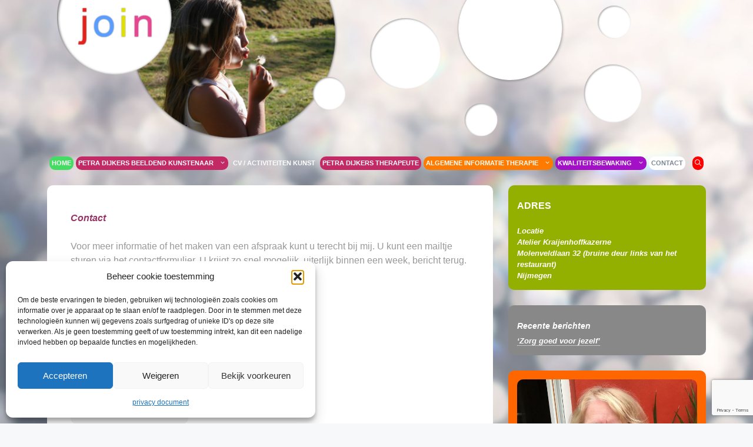

--- FILE ---
content_type: text/html; charset=utf-8
request_url: https://www.google.com/recaptcha/api2/anchor?ar=1&k=6LcVMooUAAAAAI-lwWn8UcJ6N3QAXdLZYYwz6_FI&co=aHR0cHM6Ly93d3cuam9pbi1raW5kZXJlbmpldWdkdGhlcmFwaWUubmw6NDQz&hl=en&v=9TiwnJFHeuIw_s0wSd3fiKfN&size=invisible&anchor-ms=20000&execute-ms=30000&cb=ipvpq2ex1rc8
body_size: 48269
content:
<!DOCTYPE HTML><html dir="ltr" lang="en"><head><meta http-equiv="Content-Type" content="text/html; charset=UTF-8">
<meta http-equiv="X-UA-Compatible" content="IE=edge">
<title>reCAPTCHA</title>
<style type="text/css">
/* cyrillic-ext */
@font-face {
  font-family: 'Roboto';
  font-style: normal;
  font-weight: 400;
  font-stretch: 100%;
  src: url(//fonts.gstatic.com/s/roboto/v48/KFO7CnqEu92Fr1ME7kSn66aGLdTylUAMa3GUBHMdazTgWw.woff2) format('woff2');
  unicode-range: U+0460-052F, U+1C80-1C8A, U+20B4, U+2DE0-2DFF, U+A640-A69F, U+FE2E-FE2F;
}
/* cyrillic */
@font-face {
  font-family: 'Roboto';
  font-style: normal;
  font-weight: 400;
  font-stretch: 100%;
  src: url(//fonts.gstatic.com/s/roboto/v48/KFO7CnqEu92Fr1ME7kSn66aGLdTylUAMa3iUBHMdazTgWw.woff2) format('woff2');
  unicode-range: U+0301, U+0400-045F, U+0490-0491, U+04B0-04B1, U+2116;
}
/* greek-ext */
@font-face {
  font-family: 'Roboto';
  font-style: normal;
  font-weight: 400;
  font-stretch: 100%;
  src: url(//fonts.gstatic.com/s/roboto/v48/KFO7CnqEu92Fr1ME7kSn66aGLdTylUAMa3CUBHMdazTgWw.woff2) format('woff2');
  unicode-range: U+1F00-1FFF;
}
/* greek */
@font-face {
  font-family: 'Roboto';
  font-style: normal;
  font-weight: 400;
  font-stretch: 100%;
  src: url(//fonts.gstatic.com/s/roboto/v48/KFO7CnqEu92Fr1ME7kSn66aGLdTylUAMa3-UBHMdazTgWw.woff2) format('woff2');
  unicode-range: U+0370-0377, U+037A-037F, U+0384-038A, U+038C, U+038E-03A1, U+03A3-03FF;
}
/* math */
@font-face {
  font-family: 'Roboto';
  font-style: normal;
  font-weight: 400;
  font-stretch: 100%;
  src: url(//fonts.gstatic.com/s/roboto/v48/KFO7CnqEu92Fr1ME7kSn66aGLdTylUAMawCUBHMdazTgWw.woff2) format('woff2');
  unicode-range: U+0302-0303, U+0305, U+0307-0308, U+0310, U+0312, U+0315, U+031A, U+0326-0327, U+032C, U+032F-0330, U+0332-0333, U+0338, U+033A, U+0346, U+034D, U+0391-03A1, U+03A3-03A9, U+03B1-03C9, U+03D1, U+03D5-03D6, U+03F0-03F1, U+03F4-03F5, U+2016-2017, U+2034-2038, U+203C, U+2040, U+2043, U+2047, U+2050, U+2057, U+205F, U+2070-2071, U+2074-208E, U+2090-209C, U+20D0-20DC, U+20E1, U+20E5-20EF, U+2100-2112, U+2114-2115, U+2117-2121, U+2123-214F, U+2190, U+2192, U+2194-21AE, U+21B0-21E5, U+21F1-21F2, U+21F4-2211, U+2213-2214, U+2216-22FF, U+2308-230B, U+2310, U+2319, U+231C-2321, U+2336-237A, U+237C, U+2395, U+239B-23B7, U+23D0, U+23DC-23E1, U+2474-2475, U+25AF, U+25B3, U+25B7, U+25BD, U+25C1, U+25CA, U+25CC, U+25FB, U+266D-266F, U+27C0-27FF, U+2900-2AFF, U+2B0E-2B11, U+2B30-2B4C, U+2BFE, U+3030, U+FF5B, U+FF5D, U+1D400-1D7FF, U+1EE00-1EEFF;
}
/* symbols */
@font-face {
  font-family: 'Roboto';
  font-style: normal;
  font-weight: 400;
  font-stretch: 100%;
  src: url(//fonts.gstatic.com/s/roboto/v48/KFO7CnqEu92Fr1ME7kSn66aGLdTylUAMaxKUBHMdazTgWw.woff2) format('woff2');
  unicode-range: U+0001-000C, U+000E-001F, U+007F-009F, U+20DD-20E0, U+20E2-20E4, U+2150-218F, U+2190, U+2192, U+2194-2199, U+21AF, U+21E6-21F0, U+21F3, U+2218-2219, U+2299, U+22C4-22C6, U+2300-243F, U+2440-244A, U+2460-24FF, U+25A0-27BF, U+2800-28FF, U+2921-2922, U+2981, U+29BF, U+29EB, U+2B00-2BFF, U+4DC0-4DFF, U+FFF9-FFFB, U+10140-1018E, U+10190-1019C, U+101A0, U+101D0-101FD, U+102E0-102FB, U+10E60-10E7E, U+1D2C0-1D2D3, U+1D2E0-1D37F, U+1F000-1F0FF, U+1F100-1F1AD, U+1F1E6-1F1FF, U+1F30D-1F30F, U+1F315, U+1F31C, U+1F31E, U+1F320-1F32C, U+1F336, U+1F378, U+1F37D, U+1F382, U+1F393-1F39F, U+1F3A7-1F3A8, U+1F3AC-1F3AF, U+1F3C2, U+1F3C4-1F3C6, U+1F3CA-1F3CE, U+1F3D4-1F3E0, U+1F3ED, U+1F3F1-1F3F3, U+1F3F5-1F3F7, U+1F408, U+1F415, U+1F41F, U+1F426, U+1F43F, U+1F441-1F442, U+1F444, U+1F446-1F449, U+1F44C-1F44E, U+1F453, U+1F46A, U+1F47D, U+1F4A3, U+1F4B0, U+1F4B3, U+1F4B9, U+1F4BB, U+1F4BF, U+1F4C8-1F4CB, U+1F4D6, U+1F4DA, U+1F4DF, U+1F4E3-1F4E6, U+1F4EA-1F4ED, U+1F4F7, U+1F4F9-1F4FB, U+1F4FD-1F4FE, U+1F503, U+1F507-1F50B, U+1F50D, U+1F512-1F513, U+1F53E-1F54A, U+1F54F-1F5FA, U+1F610, U+1F650-1F67F, U+1F687, U+1F68D, U+1F691, U+1F694, U+1F698, U+1F6AD, U+1F6B2, U+1F6B9-1F6BA, U+1F6BC, U+1F6C6-1F6CF, U+1F6D3-1F6D7, U+1F6E0-1F6EA, U+1F6F0-1F6F3, U+1F6F7-1F6FC, U+1F700-1F7FF, U+1F800-1F80B, U+1F810-1F847, U+1F850-1F859, U+1F860-1F887, U+1F890-1F8AD, U+1F8B0-1F8BB, U+1F8C0-1F8C1, U+1F900-1F90B, U+1F93B, U+1F946, U+1F984, U+1F996, U+1F9E9, U+1FA00-1FA6F, U+1FA70-1FA7C, U+1FA80-1FA89, U+1FA8F-1FAC6, U+1FACE-1FADC, U+1FADF-1FAE9, U+1FAF0-1FAF8, U+1FB00-1FBFF;
}
/* vietnamese */
@font-face {
  font-family: 'Roboto';
  font-style: normal;
  font-weight: 400;
  font-stretch: 100%;
  src: url(//fonts.gstatic.com/s/roboto/v48/KFO7CnqEu92Fr1ME7kSn66aGLdTylUAMa3OUBHMdazTgWw.woff2) format('woff2');
  unicode-range: U+0102-0103, U+0110-0111, U+0128-0129, U+0168-0169, U+01A0-01A1, U+01AF-01B0, U+0300-0301, U+0303-0304, U+0308-0309, U+0323, U+0329, U+1EA0-1EF9, U+20AB;
}
/* latin-ext */
@font-face {
  font-family: 'Roboto';
  font-style: normal;
  font-weight: 400;
  font-stretch: 100%;
  src: url(//fonts.gstatic.com/s/roboto/v48/KFO7CnqEu92Fr1ME7kSn66aGLdTylUAMa3KUBHMdazTgWw.woff2) format('woff2');
  unicode-range: U+0100-02BA, U+02BD-02C5, U+02C7-02CC, U+02CE-02D7, U+02DD-02FF, U+0304, U+0308, U+0329, U+1D00-1DBF, U+1E00-1E9F, U+1EF2-1EFF, U+2020, U+20A0-20AB, U+20AD-20C0, U+2113, U+2C60-2C7F, U+A720-A7FF;
}
/* latin */
@font-face {
  font-family: 'Roboto';
  font-style: normal;
  font-weight: 400;
  font-stretch: 100%;
  src: url(//fonts.gstatic.com/s/roboto/v48/KFO7CnqEu92Fr1ME7kSn66aGLdTylUAMa3yUBHMdazQ.woff2) format('woff2');
  unicode-range: U+0000-00FF, U+0131, U+0152-0153, U+02BB-02BC, U+02C6, U+02DA, U+02DC, U+0304, U+0308, U+0329, U+2000-206F, U+20AC, U+2122, U+2191, U+2193, U+2212, U+2215, U+FEFF, U+FFFD;
}
/* cyrillic-ext */
@font-face {
  font-family: 'Roboto';
  font-style: normal;
  font-weight: 500;
  font-stretch: 100%;
  src: url(//fonts.gstatic.com/s/roboto/v48/KFO7CnqEu92Fr1ME7kSn66aGLdTylUAMa3GUBHMdazTgWw.woff2) format('woff2');
  unicode-range: U+0460-052F, U+1C80-1C8A, U+20B4, U+2DE0-2DFF, U+A640-A69F, U+FE2E-FE2F;
}
/* cyrillic */
@font-face {
  font-family: 'Roboto';
  font-style: normal;
  font-weight: 500;
  font-stretch: 100%;
  src: url(//fonts.gstatic.com/s/roboto/v48/KFO7CnqEu92Fr1ME7kSn66aGLdTylUAMa3iUBHMdazTgWw.woff2) format('woff2');
  unicode-range: U+0301, U+0400-045F, U+0490-0491, U+04B0-04B1, U+2116;
}
/* greek-ext */
@font-face {
  font-family: 'Roboto';
  font-style: normal;
  font-weight: 500;
  font-stretch: 100%;
  src: url(//fonts.gstatic.com/s/roboto/v48/KFO7CnqEu92Fr1ME7kSn66aGLdTylUAMa3CUBHMdazTgWw.woff2) format('woff2');
  unicode-range: U+1F00-1FFF;
}
/* greek */
@font-face {
  font-family: 'Roboto';
  font-style: normal;
  font-weight: 500;
  font-stretch: 100%;
  src: url(//fonts.gstatic.com/s/roboto/v48/KFO7CnqEu92Fr1ME7kSn66aGLdTylUAMa3-UBHMdazTgWw.woff2) format('woff2');
  unicode-range: U+0370-0377, U+037A-037F, U+0384-038A, U+038C, U+038E-03A1, U+03A3-03FF;
}
/* math */
@font-face {
  font-family: 'Roboto';
  font-style: normal;
  font-weight: 500;
  font-stretch: 100%;
  src: url(//fonts.gstatic.com/s/roboto/v48/KFO7CnqEu92Fr1ME7kSn66aGLdTylUAMawCUBHMdazTgWw.woff2) format('woff2');
  unicode-range: U+0302-0303, U+0305, U+0307-0308, U+0310, U+0312, U+0315, U+031A, U+0326-0327, U+032C, U+032F-0330, U+0332-0333, U+0338, U+033A, U+0346, U+034D, U+0391-03A1, U+03A3-03A9, U+03B1-03C9, U+03D1, U+03D5-03D6, U+03F0-03F1, U+03F4-03F5, U+2016-2017, U+2034-2038, U+203C, U+2040, U+2043, U+2047, U+2050, U+2057, U+205F, U+2070-2071, U+2074-208E, U+2090-209C, U+20D0-20DC, U+20E1, U+20E5-20EF, U+2100-2112, U+2114-2115, U+2117-2121, U+2123-214F, U+2190, U+2192, U+2194-21AE, U+21B0-21E5, U+21F1-21F2, U+21F4-2211, U+2213-2214, U+2216-22FF, U+2308-230B, U+2310, U+2319, U+231C-2321, U+2336-237A, U+237C, U+2395, U+239B-23B7, U+23D0, U+23DC-23E1, U+2474-2475, U+25AF, U+25B3, U+25B7, U+25BD, U+25C1, U+25CA, U+25CC, U+25FB, U+266D-266F, U+27C0-27FF, U+2900-2AFF, U+2B0E-2B11, U+2B30-2B4C, U+2BFE, U+3030, U+FF5B, U+FF5D, U+1D400-1D7FF, U+1EE00-1EEFF;
}
/* symbols */
@font-face {
  font-family: 'Roboto';
  font-style: normal;
  font-weight: 500;
  font-stretch: 100%;
  src: url(//fonts.gstatic.com/s/roboto/v48/KFO7CnqEu92Fr1ME7kSn66aGLdTylUAMaxKUBHMdazTgWw.woff2) format('woff2');
  unicode-range: U+0001-000C, U+000E-001F, U+007F-009F, U+20DD-20E0, U+20E2-20E4, U+2150-218F, U+2190, U+2192, U+2194-2199, U+21AF, U+21E6-21F0, U+21F3, U+2218-2219, U+2299, U+22C4-22C6, U+2300-243F, U+2440-244A, U+2460-24FF, U+25A0-27BF, U+2800-28FF, U+2921-2922, U+2981, U+29BF, U+29EB, U+2B00-2BFF, U+4DC0-4DFF, U+FFF9-FFFB, U+10140-1018E, U+10190-1019C, U+101A0, U+101D0-101FD, U+102E0-102FB, U+10E60-10E7E, U+1D2C0-1D2D3, U+1D2E0-1D37F, U+1F000-1F0FF, U+1F100-1F1AD, U+1F1E6-1F1FF, U+1F30D-1F30F, U+1F315, U+1F31C, U+1F31E, U+1F320-1F32C, U+1F336, U+1F378, U+1F37D, U+1F382, U+1F393-1F39F, U+1F3A7-1F3A8, U+1F3AC-1F3AF, U+1F3C2, U+1F3C4-1F3C6, U+1F3CA-1F3CE, U+1F3D4-1F3E0, U+1F3ED, U+1F3F1-1F3F3, U+1F3F5-1F3F7, U+1F408, U+1F415, U+1F41F, U+1F426, U+1F43F, U+1F441-1F442, U+1F444, U+1F446-1F449, U+1F44C-1F44E, U+1F453, U+1F46A, U+1F47D, U+1F4A3, U+1F4B0, U+1F4B3, U+1F4B9, U+1F4BB, U+1F4BF, U+1F4C8-1F4CB, U+1F4D6, U+1F4DA, U+1F4DF, U+1F4E3-1F4E6, U+1F4EA-1F4ED, U+1F4F7, U+1F4F9-1F4FB, U+1F4FD-1F4FE, U+1F503, U+1F507-1F50B, U+1F50D, U+1F512-1F513, U+1F53E-1F54A, U+1F54F-1F5FA, U+1F610, U+1F650-1F67F, U+1F687, U+1F68D, U+1F691, U+1F694, U+1F698, U+1F6AD, U+1F6B2, U+1F6B9-1F6BA, U+1F6BC, U+1F6C6-1F6CF, U+1F6D3-1F6D7, U+1F6E0-1F6EA, U+1F6F0-1F6F3, U+1F6F7-1F6FC, U+1F700-1F7FF, U+1F800-1F80B, U+1F810-1F847, U+1F850-1F859, U+1F860-1F887, U+1F890-1F8AD, U+1F8B0-1F8BB, U+1F8C0-1F8C1, U+1F900-1F90B, U+1F93B, U+1F946, U+1F984, U+1F996, U+1F9E9, U+1FA00-1FA6F, U+1FA70-1FA7C, U+1FA80-1FA89, U+1FA8F-1FAC6, U+1FACE-1FADC, U+1FADF-1FAE9, U+1FAF0-1FAF8, U+1FB00-1FBFF;
}
/* vietnamese */
@font-face {
  font-family: 'Roboto';
  font-style: normal;
  font-weight: 500;
  font-stretch: 100%;
  src: url(//fonts.gstatic.com/s/roboto/v48/KFO7CnqEu92Fr1ME7kSn66aGLdTylUAMa3OUBHMdazTgWw.woff2) format('woff2');
  unicode-range: U+0102-0103, U+0110-0111, U+0128-0129, U+0168-0169, U+01A0-01A1, U+01AF-01B0, U+0300-0301, U+0303-0304, U+0308-0309, U+0323, U+0329, U+1EA0-1EF9, U+20AB;
}
/* latin-ext */
@font-face {
  font-family: 'Roboto';
  font-style: normal;
  font-weight: 500;
  font-stretch: 100%;
  src: url(//fonts.gstatic.com/s/roboto/v48/KFO7CnqEu92Fr1ME7kSn66aGLdTylUAMa3KUBHMdazTgWw.woff2) format('woff2');
  unicode-range: U+0100-02BA, U+02BD-02C5, U+02C7-02CC, U+02CE-02D7, U+02DD-02FF, U+0304, U+0308, U+0329, U+1D00-1DBF, U+1E00-1E9F, U+1EF2-1EFF, U+2020, U+20A0-20AB, U+20AD-20C0, U+2113, U+2C60-2C7F, U+A720-A7FF;
}
/* latin */
@font-face {
  font-family: 'Roboto';
  font-style: normal;
  font-weight: 500;
  font-stretch: 100%;
  src: url(//fonts.gstatic.com/s/roboto/v48/KFO7CnqEu92Fr1ME7kSn66aGLdTylUAMa3yUBHMdazQ.woff2) format('woff2');
  unicode-range: U+0000-00FF, U+0131, U+0152-0153, U+02BB-02BC, U+02C6, U+02DA, U+02DC, U+0304, U+0308, U+0329, U+2000-206F, U+20AC, U+2122, U+2191, U+2193, U+2212, U+2215, U+FEFF, U+FFFD;
}
/* cyrillic-ext */
@font-face {
  font-family: 'Roboto';
  font-style: normal;
  font-weight: 900;
  font-stretch: 100%;
  src: url(//fonts.gstatic.com/s/roboto/v48/KFO7CnqEu92Fr1ME7kSn66aGLdTylUAMa3GUBHMdazTgWw.woff2) format('woff2');
  unicode-range: U+0460-052F, U+1C80-1C8A, U+20B4, U+2DE0-2DFF, U+A640-A69F, U+FE2E-FE2F;
}
/* cyrillic */
@font-face {
  font-family: 'Roboto';
  font-style: normal;
  font-weight: 900;
  font-stretch: 100%;
  src: url(//fonts.gstatic.com/s/roboto/v48/KFO7CnqEu92Fr1ME7kSn66aGLdTylUAMa3iUBHMdazTgWw.woff2) format('woff2');
  unicode-range: U+0301, U+0400-045F, U+0490-0491, U+04B0-04B1, U+2116;
}
/* greek-ext */
@font-face {
  font-family: 'Roboto';
  font-style: normal;
  font-weight: 900;
  font-stretch: 100%;
  src: url(//fonts.gstatic.com/s/roboto/v48/KFO7CnqEu92Fr1ME7kSn66aGLdTylUAMa3CUBHMdazTgWw.woff2) format('woff2');
  unicode-range: U+1F00-1FFF;
}
/* greek */
@font-face {
  font-family: 'Roboto';
  font-style: normal;
  font-weight: 900;
  font-stretch: 100%;
  src: url(//fonts.gstatic.com/s/roboto/v48/KFO7CnqEu92Fr1ME7kSn66aGLdTylUAMa3-UBHMdazTgWw.woff2) format('woff2');
  unicode-range: U+0370-0377, U+037A-037F, U+0384-038A, U+038C, U+038E-03A1, U+03A3-03FF;
}
/* math */
@font-face {
  font-family: 'Roboto';
  font-style: normal;
  font-weight: 900;
  font-stretch: 100%;
  src: url(//fonts.gstatic.com/s/roboto/v48/KFO7CnqEu92Fr1ME7kSn66aGLdTylUAMawCUBHMdazTgWw.woff2) format('woff2');
  unicode-range: U+0302-0303, U+0305, U+0307-0308, U+0310, U+0312, U+0315, U+031A, U+0326-0327, U+032C, U+032F-0330, U+0332-0333, U+0338, U+033A, U+0346, U+034D, U+0391-03A1, U+03A3-03A9, U+03B1-03C9, U+03D1, U+03D5-03D6, U+03F0-03F1, U+03F4-03F5, U+2016-2017, U+2034-2038, U+203C, U+2040, U+2043, U+2047, U+2050, U+2057, U+205F, U+2070-2071, U+2074-208E, U+2090-209C, U+20D0-20DC, U+20E1, U+20E5-20EF, U+2100-2112, U+2114-2115, U+2117-2121, U+2123-214F, U+2190, U+2192, U+2194-21AE, U+21B0-21E5, U+21F1-21F2, U+21F4-2211, U+2213-2214, U+2216-22FF, U+2308-230B, U+2310, U+2319, U+231C-2321, U+2336-237A, U+237C, U+2395, U+239B-23B7, U+23D0, U+23DC-23E1, U+2474-2475, U+25AF, U+25B3, U+25B7, U+25BD, U+25C1, U+25CA, U+25CC, U+25FB, U+266D-266F, U+27C0-27FF, U+2900-2AFF, U+2B0E-2B11, U+2B30-2B4C, U+2BFE, U+3030, U+FF5B, U+FF5D, U+1D400-1D7FF, U+1EE00-1EEFF;
}
/* symbols */
@font-face {
  font-family: 'Roboto';
  font-style: normal;
  font-weight: 900;
  font-stretch: 100%;
  src: url(//fonts.gstatic.com/s/roboto/v48/KFO7CnqEu92Fr1ME7kSn66aGLdTylUAMaxKUBHMdazTgWw.woff2) format('woff2');
  unicode-range: U+0001-000C, U+000E-001F, U+007F-009F, U+20DD-20E0, U+20E2-20E4, U+2150-218F, U+2190, U+2192, U+2194-2199, U+21AF, U+21E6-21F0, U+21F3, U+2218-2219, U+2299, U+22C4-22C6, U+2300-243F, U+2440-244A, U+2460-24FF, U+25A0-27BF, U+2800-28FF, U+2921-2922, U+2981, U+29BF, U+29EB, U+2B00-2BFF, U+4DC0-4DFF, U+FFF9-FFFB, U+10140-1018E, U+10190-1019C, U+101A0, U+101D0-101FD, U+102E0-102FB, U+10E60-10E7E, U+1D2C0-1D2D3, U+1D2E0-1D37F, U+1F000-1F0FF, U+1F100-1F1AD, U+1F1E6-1F1FF, U+1F30D-1F30F, U+1F315, U+1F31C, U+1F31E, U+1F320-1F32C, U+1F336, U+1F378, U+1F37D, U+1F382, U+1F393-1F39F, U+1F3A7-1F3A8, U+1F3AC-1F3AF, U+1F3C2, U+1F3C4-1F3C6, U+1F3CA-1F3CE, U+1F3D4-1F3E0, U+1F3ED, U+1F3F1-1F3F3, U+1F3F5-1F3F7, U+1F408, U+1F415, U+1F41F, U+1F426, U+1F43F, U+1F441-1F442, U+1F444, U+1F446-1F449, U+1F44C-1F44E, U+1F453, U+1F46A, U+1F47D, U+1F4A3, U+1F4B0, U+1F4B3, U+1F4B9, U+1F4BB, U+1F4BF, U+1F4C8-1F4CB, U+1F4D6, U+1F4DA, U+1F4DF, U+1F4E3-1F4E6, U+1F4EA-1F4ED, U+1F4F7, U+1F4F9-1F4FB, U+1F4FD-1F4FE, U+1F503, U+1F507-1F50B, U+1F50D, U+1F512-1F513, U+1F53E-1F54A, U+1F54F-1F5FA, U+1F610, U+1F650-1F67F, U+1F687, U+1F68D, U+1F691, U+1F694, U+1F698, U+1F6AD, U+1F6B2, U+1F6B9-1F6BA, U+1F6BC, U+1F6C6-1F6CF, U+1F6D3-1F6D7, U+1F6E0-1F6EA, U+1F6F0-1F6F3, U+1F6F7-1F6FC, U+1F700-1F7FF, U+1F800-1F80B, U+1F810-1F847, U+1F850-1F859, U+1F860-1F887, U+1F890-1F8AD, U+1F8B0-1F8BB, U+1F8C0-1F8C1, U+1F900-1F90B, U+1F93B, U+1F946, U+1F984, U+1F996, U+1F9E9, U+1FA00-1FA6F, U+1FA70-1FA7C, U+1FA80-1FA89, U+1FA8F-1FAC6, U+1FACE-1FADC, U+1FADF-1FAE9, U+1FAF0-1FAF8, U+1FB00-1FBFF;
}
/* vietnamese */
@font-face {
  font-family: 'Roboto';
  font-style: normal;
  font-weight: 900;
  font-stretch: 100%;
  src: url(//fonts.gstatic.com/s/roboto/v48/KFO7CnqEu92Fr1ME7kSn66aGLdTylUAMa3OUBHMdazTgWw.woff2) format('woff2');
  unicode-range: U+0102-0103, U+0110-0111, U+0128-0129, U+0168-0169, U+01A0-01A1, U+01AF-01B0, U+0300-0301, U+0303-0304, U+0308-0309, U+0323, U+0329, U+1EA0-1EF9, U+20AB;
}
/* latin-ext */
@font-face {
  font-family: 'Roboto';
  font-style: normal;
  font-weight: 900;
  font-stretch: 100%;
  src: url(//fonts.gstatic.com/s/roboto/v48/KFO7CnqEu92Fr1ME7kSn66aGLdTylUAMa3KUBHMdazTgWw.woff2) format('woff2');
  unicode-range: U+0100-02BA, U+02BD-02C5, U+02C7-02CC, U+02CE-02D7, U+02DD-02FF, U+0304, U+0308, U+0329, U+1D00-1DBF, U+1E00-1E9F, U+1EF2-1EFF, U+2020, U+20A0-20AB, U+20AD-20C0, U+2113, U+2C60-2C7F, U+A720-A7FF;
}
/* latin */
@font-face {
  font-family: 'Roboto';
  font-style: normal;
  font-weight: 900;
  font-stretch: 100%;
  src: url(//fonts.gstatic.com/s/roboto/v48/KFO7CnqEu92Fr1ME7kSn66aGLdTylUAMa3yUBHMdazQ.woff2) format('woff2');
  unicode-range: U+0000-00FF, U+0131, U+0152-0153, U+02BB-02BC, U+02C6, U+02DA, U+02DC, U+0304, U+0308, U+0329, U+2000-206F, U+20AC, U+2122, U+2191, U+2193, U+2212, U+2215, U+FEFF, U+FFFD;
}

</style>
<link rel="stylesheet" type="text/css" href="https://www.gstatic.com/recaptcha/releases/9TiwnJFHeuIw_s0wSd3fiKfN/styles__ltr.css">
<script nonce="GzKaVCngGOBfqgBgP-SXxQ" type="text/javascript">window['__recaptcha_api'] = 'https://www.google.com/recaptcha/api2/';</script>
<script type="text/javascript" src="https://www.gstatic.com/recaptcha/releases/9TiwnJFHeuIw_s0wSd3fiKfN/recaptcha__en.js" nonce="GzKaVCngGOBfqgBgP-SXxQ">
      
    </script></head>
<body><div id="rc-anchor-alert" class="rc-anchor-alert"></div>
<input type="hidden" id="recaptcha-token" value="[base64]">
<script type="text/javascript" nonce="GzKaVCngGOBfqgBgP-SXxQ">
      recaptcha.anchor.Main.init("[\x22ainput\x22,[\x22bgdata\x22,\x22\x22,\[base64]/[base64]/bmV3IFpbdF0obVswXSk6Sz09Mj9uZXcgWlt0XShtWzBdLG1bMV0pOks9PTM/bmV3IFpbdF0obVswXSxtWzFdLG1bMl0pOks9PTQ/[base64]/[base64]/[base64]/[base64]/[base64]/[base64]/[base64]/[base64]/[base64]/[base64]/[base64]/[base64]/[base64]/[base64]\\u003d\\u003d\x22,\[base64]\\u003d\x22,\x22wrvDoMK0woDDvFfCjS9WTS3CpcOnTjw9wrFLwo9Sw5TDtxdTCcKHVnQ7TUPCqMKwworDrGV/wqsyI0kIHjRYw5tMBhY4w6hYw5MuZxJlwrXDgsKsw4TClsKHwoVYFsOwwqvClsKjLhPDl2PCmMOEIsOgZMOFw5TDm8K4ViNNcl/[base64]/Cj3bDjz83KcOlZz5ewpbCqy/CkMOOEcK5AsOPMMKiw5vCsMKqw6BpNQ1vw4PDosO+w7fDn8Kbw4AwbMKpR8OBw79GwpPDgXHCgsKnw5/Cjm/DhE13DgnDqcKcw7Ynw5bDjWTCtsOJd8KvL8Kmw6jDn8Ojw4B1wr/ChirCuMKMw67CkGDCpcOMNsOsM8O8chjCpsKQdMK8GEZIwqNMw5HDgF3Ds8Oiw7BAwowIQX17w5vDusO4w6rDqsOpwpHDmsKVw7I1wolhIcKAfcObw63CvMKcw5HDisKEwq83w6DDjRF6eWEhZMO2w7cTw47CrHzDiy7Du8OSwpjDkwrCqsOMwptIw4rDpW/DtDMxw65NEMKuW8KFcUbDqsK+wrcsH8KVXyogcsKVwptsw4vCmX/DrcO8w70XOk4tw4s4VWJ3w4hLcsODMnPDj8KSeXLCkMKpL8KvMCTCkB/[base64]/DkjVlfcKRw4sHwqLDo8OPV8O1BWLDv8OhfsOgXsKpw4HDtsKhChBjfcOMw6fCo3DCplYSwpIVcMKiwo3CosOuAwILZ8OFw6jDiGMMUsKQw7TCuVPDlMOOw45xRlFbwrPDsGHCrMODw7UMwpTDtcKbwofDkEh/f3bCksKpKMKawpbCncKhwrs4w6HCq8KuP3nDpMKzdiLCicKNehDCrx3CjcOVRSjCvzTDqcKQw41zFcO3TsKJBcK2DSPDhsOKR8OfIMO1ScKEwqPDlcKtfQVvw4vCs8OEF0bCm8OGBcKqBsOaw69Pwq1aXMKzw6XDqsOoSsObMjPCtW/Cg8OHw64gwpBaw7pbw6HCjnLDmVHCjQHCuD7DusObf8OGwqTCqcO4wqnDvMOPw4bDqnoSHcOQKFrDmDgbw6DCqW1Nw7NJBlXDvQbChFzCusOrQ8OuM8OZUMKnYzFmAE4rwq9nPsK1w53CiEQxw60Aw4TDssKDZ8KGw6tvw53Dtj/CuwQ6Jw7DlXvCuj8kw7V4w7cMfFPCtsOKw6DCpsKsw6Ukw5rDnsO4w4VowrkYfcK6D8OBOcK7dcOjw5XCkMO+w6PDv8K7GmwWAg1awpjDgsKkO2TDkGx5FMKkA8OFw5fChcK1McOGccKmwo7DkcOywrjDjcOpOS95w41gwo4xDsOKC8K/[base64]/CrcKzwqjCqcOxw7PCjsOtHMOFw7o9w4bCshfDtsK/QMKLV8OPdl3DkVd3wqYLeMOSw7LDv21Rw75HZ8KeFQTDk8O4w4dRwoXDm25Aw4rDpEVyw6LDtTlPwqUEw6N8AEXClcOuCsK0w5IIwo/[base64]/[base64]/w4HCjAXDksKFwqzCg8Ohwqw5w4HDpClPeXFkwoxgQsKNTsKTGcOPwpNbXgPCtFXDjSHDi8KSEnnDo8KSwrbCiQg8w5vCncOBNA3CqlRmTcKqZinDoWQ9NW9xMsOPL2E5bHbDpWLDg3LDksKvw5DDpsO+S8OgOVnDvsKFXGRuHMKHw6Z/MAvDl1FmNMKQw5LCpMOIf8OewqjCvFzDkcOOw54+wqLDixPDocOOw6RMwpEPwqnDuMKfNsKmw7FXwpTDuWvDqDFGw4TDsRLCkhHDjMOnVsOqUMO7LnBEwopowrwEwr/DnjZbSiYpwpJrAsKKDEsswprCkVYpDTHCn8OOY8OZwoRpw47Cq8OTQ8ODw77Du8K8ci/[base64]/wqjDqsK+w6Ybwo5ywp0NGCzDs3rCmcKZBEIqw6XCrgHDn8K4wp4Vc8OUw7DCkSIyasKleHfCo8O/UcOcw5Q4w70zw69hw4AiHcOyRSEuwqd3w7PCtsOoYkwYw7/ClEMeOsKfw5XDlsOdw7JKSGPCncKZcMO0BnnDpnTDkGHClcKYDCrDrCvCgG7DgsKkwqTCknMVK1IUbyoZVMK6Z8Ksw7DCsXnCnmUXw5nCi0tVPkvDlATDkcOZwrfClHA+XcOhwrdSw4Zjwr/[base64]/DlWotWsK9XkzDh3bDisKEGcOZJGnDiMOLbsKBEcKmw4XDpgorHkbDmWUowoZRwrHDqMKWasKjCMKfH8OMw7bDicOzwr9Uw4ZSw7nDhG7CsxZKYXddwpkhw4XCsk5iC1FtZi0/w7Y+XWMOCsOjwoXDnivCtglWH8O+w6cnw5EgwqLCucOywp0wOkjDrMKeIW3CuU0nwq1JwoTCocKkUMKxw61/wp3Cll0cGcKswpvDvWXDqUfDucKAw7MQwoRUMwxywqPDscOnw47CqB4pw5/CvsKIw7RPcGY2wrjDrR/Dozhtw5jCiTHDqRJBw5LDnAPClTwsw6fCuHXDv8OhL8OUWMK3w7TDtQXCmcKMPsOYfi1twrzDqjPCi8KEwqXDi8KjPsOhwqfDmVd8EMKDw7/DssK5ecO3wr7DsMODD8Kmw6pJw7x7MS0/[base64]/Ds8Otw5hDUMOKw5wpwobCsFfCrsOsfCVeNTU+ScK8akEkw5bCoyfCuXbCp2XClMOjwpzDpnVXUycAwqHDkG1cwol6w40gRsO6WSjDl8KcHcOqw6VMc8Odw4rCgsKOcCfCj8ODwrNvw7vCr8OSEwIMKcKIwo/DuMKfwpwlD3l7EztPwozCtcKHworDl8KxdsO6D8OqwpvDr8O7e3Vvwpdkw6RIfEtxw7/CuGHCrB1/KsO0w4h7FGwGwoDCpsKBIGnDv0Epe2BeaMO2P8KWwq3DvsK0w6weF8KRwqzDssOuw6kqNURyXMKlw40yQsKOCUzDpGfDggInLMKowp3CnXoGMEVdwp3DjXRUwrDDnFUoaXwYGsOaXnViw6XCtj/[base64]/CqMKVw44cDyEdMMKfHCosOX8rwpnDtTbCqBNNbAQ8wpPDnDMGw6LDjHxcw4/CgxTCs8KIfMK1BFNIwrnCqsOtw6PDrMK4w6XCu8OMwpjDtcKpwqHDoBLDpmwIw45CwrDDrGrCv8KpLVA5ajIrw70JBXZhw5A4IMOuGj10UzDCocOBw6bDssKewqNuw5BQwqlXW0jDp1bCscK3UhNHwqYLR8KWXsKsw7EKRMK1w5cLw50mXHcuw5V+w4gCKcKFJ3/CuRvCtA99w4TDssKZwqLCosKmw7bDkQnDq0nDmMKCRcK2w4vChcKUJMKfw6/[base64]/wqx6wpHCi8KGGsKpw49DwrBvQMKkP8K0w48rMMK/eMOWwr9uwp4OeARmfWkocMKAwpfCiXDCq2c1BGTDpMKxwo7Do8OFwovDtsKqASILw48SQ8O0C0XDp8K1w55QwofCl8OoCMKLwq3CqWEDwpnCp8O2w49LDT5Pw5fDjcKSZTZIYnbDtsOnw43DhhJBbsKqwrHDncK7wq/Co8KbbCTCrjfCrcOuOMOwwrtHNXF5XyHCuRldwovCjilOXMOQw4/[base64]/[base64]/[base64]/FwEUD8KKMMOmw7RCw4QnwowKT8O8NsKWKsOtVB7Ciy1bw61/w57Cq8K2YwxUasKDwqg2JmXDpC3CvBzCr2VgES/CqjwiVMK8L8KUQ1vCuMKPwo7CnkHDvMOtw799dx5KwpNcw6LCuyhhw4/Dn0QhYjnDoMKrPTsCw7ZewqQkw6/CqQs5wozDsMK9AyIhHSh6w7cfwrHDlUovRcOcDSUPw4HDucORe8O3BWbCicO7F8KTw4nDhsOeTTtGKQwNw67CoRQYwq/CosOtwr3CisO9BHPDjisvRWATwpDDsMKTVm5NwrrCtcOXRj0XPcKhEgwZw7IxwoQULMOcw4wwwo7DiTLDh8OjbMOtVwcDBV4zesOlw6gLVMOlwqcxwqwjelkbw43DrT9qwpTCtF3DtcKfRMOYwpxoZ8KFBsOacMOEwoXDkVhKwo/[base64]/[base64]/w7zDmMKSw77CjcKDUcODwofDlVswMsKqT8KXwqNyw5PDisOwUH7Ct8OxKAPCmMOPdsOIVjlPw6vCnzPCsFnDhMOkw5TDl8K1QyZ+LsOOwr1Pb3dRwpzDhzUXb8K+w6fCkMO1GG3DiTFiSkLCgyjDhMKLwrbDrjjCssKJw4zCmE/[base64]/w6tQZcKXEXLDl8K6CQjDusKcD8O+ZX/Cg0MsOgzCtyHCjSFoLcK3f0E/w7/DgBDCrcOLw7Iew7BBwozDhcOYw6h8dU7DiMO9wqjDkU/Dk8K0YcKvw47DlkjCuFjDlsOKw7/CqzhAMcKePznCgRrDqMOrw7TDoxEeWU/CiCvDnMK/E8Kow4DCrD3DplrCux1nw77CjMK2c2zCqWAyWRPCm8O8cMOwIE/DjwfDmMK9W8K+OMOZw7/[base64]/F8OPwrzCi1fCtmzCosKiZngOcgjDsEtrHsKVKSZCBsKBHMKMa0wEHyslX8KnwqQ9w4tsw4HDocK2Y8O3w4IhwpnDu1d7wqZLd8KCw709bSVuw54EE8OOw4BxBMK/wqXDicODw4M7woIDw5hyZTlALsOMwqo7LcKlwp7DocOZw5deIsKDDDcXwpEXQcK7w5HDjnAhw5XDgEkKw4U6wpHDs8O3woTCisOxw7TDmlp/wqXCizwvIRnCo8Kqwp0USFpoJ2/Ci0XClEN4wpRYwr/DlHENwqrCtT/[base64]/CoBLCrUbCrkoFeU0iwpRbwrLDvk1Aw7jDvcOewqLDh8OCwrolwpwsOcO3wrxYdEYnw5MhIsOLwqM/w7daWiMOw64/JinCqsKhZAQLwqTCozfDlsOAw5LCoMKLwrjDlcKDPsKGWMKkwqQdKD9rEjrCjcK5fsOTT8KFBsKCwpLDoDXCqiTDqlBwYH5QHcOyfAPCqirDpH3Dl8O8M8OWc8O7wrITCHXDssKgw67Dn8KsPcKwwoB4w4DDkkbCnlMBL3Ztw6vDnMOTw7/[base64]/Cu8OVXcO3bTlpGHkBwonCtErCqcOlwqvCu8OTfMKJKgjCvjd3wrLCu8OqwrXDqsKrHijCth0ywp7ChcKyw4tVeBDCsCwww6xawrfDkD1gesO2RQ7DqcK5woN/MSVtacKPwroTw5PDjcO7wp43woPDqRIowq5UM8OoRsOUwr1JwrLDoMKDwofCsnNMISjCuFB3b8OXw4XDrXgjCsOKL8KewpvChWt0PSjDssKbJHnChzYhcsOxw4PDqMKOdWrDomDCvcO/HMObOErDt8OtCsOBwpDDnBtLwr7Cu8Ohd8KAZ8OSwpnCvihaSh3DkgvCohNww64Ew5nCvMKID8KBfMKEwp5EIk5dwoTCgsKfw5LCs8ONwpQiEjpIC8OFM8KwwoBAf1NZwoRRw4bDtsOBw70LwpjDmSlhwqPCokYmw7/DuMOJJGPDkMO3w4N0w7HDpRfCjXrDj8OGw65JwpbDkVvDksOow5AxesOmbljDnMK4w6RfB8K0OMKDwqVsw7IMBMOAwpJhwoFdBAzCpGcVw7xVJCDCqRYoHQ7DnEvCmBMnw5IDwpbChRpJdsOWB8OiMxbDpsK3wo/Cgk9dwoXDlMOsGcOcKsKAc1wVwqnDisKdGcKkw6IAwqYkwozDnD3CpUcGYkdsSMOrw6YJB8ODw7zCr8Oaw6kgQwxIwrnDmwLCu8KiXHlJH1HCkCTDjkQJfU8yw5fDoXd4XMKHXcK9AjbCl8O0w5bDnArDi8OPM0/DmMKAwqBnwrQyOyRedDDDtMO/[base64]/RcKIw6HCqMKPHcOewr4gwoXDjMODHcKGwqLCjzLCl8OINHRHBylLw5rCpkDChMOqwo4ow4PCiMO8wr7CuMKtw40KKiYbw4wIwqYtBSsOXcKONk/CkTlSTsORwoRMw6xZwqvCtAPClsKebkTDg8KjwrB/w6kEBMOxw6PCnXBxT8Kww7BBcFvClxNqw6/DqjjDksKnHMKWLMKmO8Obw6QWwpzCp8O/[base64]/wq3Du8K8H25Cw4dDw7hwT8OfWA/DisKAZSXDscOaIm/ClwDDn8K/[base64]/H8O8w71+wq/Dv3DCh8OdV8O2VMKcAMKmb8KbS8OSw6wsAy7DjmvDsiAgwpl2w4gpfl9hF8KtB8OjL8ORaMOOYMOlwpPCv3TDpMKowpE9D8O/[base64]/CrzUAJMKLw6x0woDCmWgTbUwKLEUCwoE3JkZwBMO+IWc9HHnCqsKCL8KWw4DCiMOdw4rDsxgcLsKUwrbDmRdIF8ONw5t6PSXCkxpYdVxww5nDpcO2wpTDtWnCqjVpBcKIRncbwoXDnlVkwrDCpCjCrX8xw47CrykgODTDp0VVwq3DlTrCqMKnwoZ+dcKawpF0FCTDqR/CvUFBcMKew74YZsOaID4tNA9YDS/Cv3ZYFMKyCMKnw7BTdTQwwphhwpXCnVcHKsOCR8O3ZDHDowd2UMOnw4bChMOiOsO3w75fw6TCsAEQIwhpNcOiYEfCpcK9wolYG8OAw7g6VXNgw7zDs8Omw7/Dt8K4EcOyw5k1e8ObwqnDpBvDvMKYG8Kowp0lw6vDrGEHMRbCkMKrJmNFJMOjMxN3GB7DgAbCtcORw4XDmw0TOR8wNiDCo8O6QcKvOWo7wow+LcOEw7kxV8ObRMO1w4dRC1xowofDnMKfGjHDrsOFw4ldw6LDgsKYw6rDlX3DvsOJwoxMIcKyWWzCtMOkw4XCkzl/BsKXw7t5woHCrjc4w7rDnsKEw4fDq8KSw4UDw6XCmsODwoBwXUNLAm4TZxXCixlQGi8qVC1Kwpwow59iWsKSw5hLGG/Do8OCPcKDwrIHw60vw6XChcKZRC1rDEnDj1Y6w53DlR4tw5bDhMOfYsKbBj3Cq8O/SF/CoGgNdXjCmcOGw68hbsKowrYTw7IwwrdNw4bCvsKtYsKPw6ADwrsqGcOYIsKRwrnDq8KXEjVNw7DCqigLcHUiRcKwSiFzwoLDo1zCrDxgQMOQacK/[base64]/CtMKUwrhrB8O4wp9fScOrUMObbsOkfA/DpTzCqMOvHGXDi8OwB1QoCcK5MB4Ye8OcA3zDgsKJw7dNw5XDl8Kyw6Y6wowzwqfDnFfDtTjCtsKoNsKAITHCrsOPK2fCqMOsMMOfw6hmw51vd3I5w4EiOw3CocKXw7zDmHBZwoRjasKjHcORBsK0wp8yIk4uw6TDicKfXsKlw7/[base64]/[base64]/KQ0owpUYDsOxwrbDvEwELVvDhMKEwrZkacKhUlrDg8KsPn51wrxzw47Dr3DCqFwTAzLCj8O9I8ObwpBbNwJhQV4FYcKyw6FjOcOAb8KARCdPw5XDt8KYwqUOBjnCqA3DvsKDDhNHQMKYNxPCr2vCk1QrVGAuwqvCi8K8wpfCh1/DscOqwoh2fcK+w7nCnHfCmsKfZMK2w4AWRMKWwrDDs3PCpizClcKawpzCqjfDjMKyacOIw6jCi28ZXMKawqR8SsOoQihMbcKpw7M2wpIfwr7DnVU9w4XDmkhBNFwlaMOyJRY9PmLDkWRSaSFaGRMwZ2bDuRjCqFLCsRrCqcOjPhjDl3nDnmhBw4/DuhwMwoFvw5HDkXfDtHBrTG3Ch2AUwpLDh2XDusOBK2DDpGx/wrZ+FVnCtcKYw4t5w7/CigkoCSUWwpgDSsKXMVrCusO0w5YydMKSMMKnw4gcwpoJwr1cw4bCq8KNdhfChAXDucOKd8KDw7Iaw6nCkMO7w6vDtyDCoHbDvRUxMcKCwpQ6wr0Rw5YCecONX8OGwqDDjsO3fBbCsFrDicONw67CqXTCjcK8wppHwoUDwq8hwqllX8O8V1/CpsOrVWJ3MsKfw4VJaWs/w4VzwrfDoXZYesOTwq54w5JyMMOUfsKywpTCmMKcSn7CpQzCuEPDh8OEAcKuwoU/MHnCtSDCpcKIwqvCgsK/wrvCg2zDtMKVwqPCl8OMwrfCs8ObEcKRIkUoMifDtMKHwpjDkRhUByJ6JsKfExIIw6zDgCDDsMKBwoDDocKjwqHDph3CkVw9w4XDi0XDq28awrLCocKhecKUw5rDlMOpw5wYw5Vyw47CtXYgw4dXw7hQeMKXwoXDqsO4BsK/wp7CkSfCksKiwpDCgMKqdXDDsMOYw4cYwoVNw787woQEw5bCsnLCncKEwp/DpMOnw4DCgsOww7dSw7rDjCPChy0ewpvCr3LCm8KMKlxyfhTCo27CqGtRHFVPwp/Cq8KzwqjCqcKPEMO8Xwk2woIjw4V4w5XDsMOCw79YC8ObT1shE8Ofw7I3w7wPZRhqw58rTMKRw7xbwrDDvMKOw5E1wqDDgsO8ZsOqCsOrX8KBw5/[base64]/CnEHCg27CssOZw4DDoMOXWjLCkB/[base64]/[base64]/w7hiwq/CgcKkw5XCriLDhMKWw4DChmNFw40xwpRSw63Ciz/[base64]/Du0fCrm8/[base64]/DkMKEShbDrW3DiVbCiWPDl0DDssObwpUcZMOid1nCvixVIC7CrcK6w6M8wqsFZcO+wrZCwrzDo8KHw790w6nCl8Kyw5DCnTvDhhUfw73ClQfCuRE8UFpta3sFwos8WMO7wr9Uw49owoHDtjjDp2lqIyh7wo/[base64]/[base64]/CgsKuaCsMw7psw7DCgcKYSsKGBsOoY8KnP8KKI1QlwpcXZ1YXCG3ClGddw7zDizptwo92CjRaPcOfVsK0wr5yH8KqCw8dwqYqbMObw4wld8Obw4xBw4cIDRPDqMOtw5ZKbMK8w6hKHsOMez3DgFLCuE7Dhx/CjHLDjC5LU8OVS8OKw7UWKUs2PsK6wpbCuWszWcKiwrhhXMKoasOCwoAlw6A4w65dwprDr2zCg8KgbsKmHMKuRS7DtMKpw6RiAmnDhntkw4Now5PDsm06w5QSaXBtTGnCiCg3JcKDKcK/[base64]/KQDDk8Ofwq3DgiPCmBlhw4HDkRrDqXvCmEZtwpvDsMK7wrxZw6RWV8KUDDnDqMKMDsKywovDqTRDwrHDoMKgUjEAYcKyIW5JE8OaaUTChMOOw73CqjhXC0pdw6HCiMOJwpd2wqPDrgnCqSw/w5rCmCV2wqYWbDMEfmXCssOqw5rCisKww6ASQi/CtgVLwpl1LsKEbMKkwonCmwUFIhDCtT3CqXsHw48Lw4/DjjZQUm0FK8Kmw5QYw6ZZwqINw6LDmD7CuwPCmcKkwq/Dqjw4ZsKfwrPDrgtnQsOPw4fCqsK9w7fDqyHCkVVdcMOHJMKta8KXw5vCjMKgA1grwonCkMK7JW4LJMOCIDPCrD1XwrlcQHMydsOoNnLDjUDCmsOZBsOARgfCilhzN8KzY8Kuw5HCsUNjdMOswp/[base64]/w4E6f8KXUsONw6vDoALDm1IsTinDoDjDncOlG8KVTkEGw4Z4IiTCg149woEsw5zCtMKuPXrDrkTCmMK6FcKhYMOvwr8sScO0esK3XWrCuXR9McKRworCrRdLw4PDn8O8K8K9QMKlQkICwoYvw5B3w5gtGAE9IkDCnSLCv8OALA9Gwo/Cm8Ohw7PCqRBNw787wqvDgxHDnxAlwqvChcOnKsOJOsKDw5pLFcKdwoIUwrHCgsKscF4/V8O1MsKew4LDjmASwo41w7DCk2zDjHUvccOzw7YkwoAsInXDi8OgXGrDmmF6SsKoPlnDnFrCm3rDsQthJsKsL8Ktw7nDmsKxw5vDusKMGsOYw5zCuF7CjGHDsxNTwoRLw7Y7wppWK8Kqw5/DsMOOW8KFw7TCu3PDiMKCa8KYwonCmMO/woPCncKaw7QJwqMAw5kkTDbCv1HDg3wIDMK7VsKNPMKEw5nDvFlkw5ZfPRLCgyApw7EyNlzDmMK3wojDicKkwrLDrC0Hw4nCj8OWIMOgwpVfw4wfOsKiwpJTJsK1w4bDhUDCkcKIw7/CrBBkPsKywpUTJR3DtsKoIXHDrMOSGF1RcS/Dik7Cgklrw7xYfMKGUcOZw7rCl8KsXhHDu8OHwqjDjcKaw5c0w51rdsKJwrrCocKfw5rDtg7Cv8OHBwZuVWvDnMK+wqUYNGAOwpHDgFloa8KFw4E3RsKAbEfCpTHCo2rDvkcOBR7DusOmwqJiLMOjKhzCisKQNGl6wr7DusKIwq/DuWXCn3VRwp5ydMK9GMOfTTdMwrDCrBnDpsOQJnvDsGZDwrDDpMO8w5dVFMK5JwXCnMKSeTPCg21MBMO7OsOEw5HDqsKja8KeKMOADWd8wqPClcKIwr/DmsKBIHnDlsO2w4ksOMKUw7zDisOyw5pXEj3CjMKSUR0+SFbDscOPw5bCqMKDQE1xbcOKG8O4wocqwqskU3XDh8Oswr0uwrDCm3TDtGHDlsKETcKsPwY/HcO+wqV6wq/DlhDDvsODRcOwVT/DjcKkT8Kaw5UXXTY6F0RxQMOsf3jCu8OwZcOqw5DCqsOrEcO4w6NkwpXDnsKcw4snw54xFsOdEQF0w4RDRMOjw4hMwpk7wrjDp8KgwrrCjxLCuMK/V8K+EF15aWx9QsOpacOMw5pVw6DDjsKRwpjCmcKxw4vDn1cKWxsQMQdhKClNw5rCr8KHL8Olfz/CukPDosKCwqvDsjLDs8KowpNVEAPDojFOw5JHOsOEwrwNwrZoK2rDnMKHEMOrwqQcPmgXwpbDtcORMV/[base64]/ScOtD2EqEX7DvsO7wqHDhA3CvzofworCunjCksKfwqzDl8OSCsO6w6zDtsK4aiZvOcO3w7LDgV9+w5vDiFjDi8KdLlDDp3FgUm0Yw4HCshHCoMOpwobDiEJ0wpUBw7d0wqcaWFzDjQXDo8Kvw4DDqcKBZcKmX2ZbPT3DlMKlQh/Di1tQwrXChHIRw6UJXQdgeHAPwpvCqMK0fBNiw5PDkWZAw5Ncwq3CjsOEJjfDq8Kqw4DCljHDgEZow7fDlsOAAsKHwrLDiMOcw5NSwoQMc8OHDcKzC8OLwp3ChsKmw7/DnRbCphfDtcO5bMK9w63CtMKrC8Onw6YLTiTChTvDg2hxwpXChBZgwrbCtMORDMOwcsONOg3DinXCjsOPP8O5wql3w77Ch8KUwqTDqzhyOMO0CBjCo0nCikLCqjvDo20JwpIYPcKRw4nDicKKwohjSm/Cv31oNXzDi8OAccKydzMRw5UuAMOiLsOUw4nCm8OZJFDDlcK9w5XCrDM6w6XDvMOIPMO7DcOgRT7Dt8OWbcKZKlZdw5UQwrnCt8O0IsOOFMOowq3Chz/Cq38Hw4DDnDzDqQ1UwpbCuiwFw7oQcG8Cwrwvw4tORGPChQ/CnsKBw7PCoHnClsK4KcKvLnJhVsKlZMOEwp7DgWLCmsOjZcKObjTCp8Kiw57DtcKzE07CisOaUMOOwqZ8wrjCqsOIwofCksKbVGvDnHHCq8KEw4pFwq7CkMKnEzIrKi5twq/CpBFZci/Dm2gtwpbCssKnw6kzI8Orw61gw4p1wqoRaz7CrsKow61RZ8Khw5AfRsKEw6U+wp/Ciz1gNMKEwrrCu8OYw7Ffw7XDjznDjD0qVhAfcGnDqMKDw6AbQxMVw7HCjcKrw4bDpE3Cv8OQZjwxw6vDlEQ/OsKvw67DoMO7XcKlIsKYwoLCpEobEmbDgwvDrcOdwqHDslrCkMKSfjrClsKbw48lRSvCrmjDsAvDoSnCvQ0Hw4/DlzRbQmQDdsKvFRwDYnvCssKyeiUqH8OGPsOdwok6wrhndsKNbksXwrbDq8K3NhDDsMKPJMKSw7MXwpMBfGd3wqXCsQnDkkNsw6p/[base64]/DtDvChVvDlD42ZVjDpAYOaBp+B8Khf2vDhMOWwqbDqsKHwrRMw5Ycw6rDr2fCqkhZU8K5GjsyVAHCqMObJUTDv8KHwrfDvx5FB3bCl8Krwp9AasKJwrRYwqBoBsO8cxoLPcOYw6lBUnl+wp0/asOxwokxwpJfVsOMQCzDu8O/wqE3w4vCmMOoMsKSwq0VUcKGfwTDsmLCuhvCoFhewpEeRAENCxvDpV8gNMO0w4Njw7DDosKBwobCv3VGHsOzYMK8QHBdVsO1w74vw7HCshQAw60DwolOwrDCpTFvYy1GFcKjwo/[base64]/DicO/UcKOwpfDhsKSLcKccMOuL2bDtcOowqjCtCQjwq7Cs8KzM8Kawok+GcOyw4rCuztBIm8JwqITdHvDkRE6wqHCl8Kmwo1ywpzDisOiw4rDq8K6EDPCunnCtlvDn8KSw7taSMK3WMK5w7RePBLCoUXColQNwpRjMSnCncKqw6bDtE4sAX9YwqpDwqtnwoZiMm/DsF7Dp3dFwql2w4Uqw5Vjw7TDhXPDocKnwr3DvMKgcT0ywo/DrQ7DtMKJw6zCmhDCmmEUendIwqvDkxLDgARXDMOPfcO3wrYZNcORwpTCu8K9I8OhPVV/Ll4DTMOZZMKXwq5YLkLCr8Kowp4iFToLw4AsdBXCjm/CinI7w4jDkMKRKSvChwIZW8OJE8Ofw4TDmCVhw5lFw63CrQN6LMORwoHCn8O5wrrDjMKYwoleEsK/wp8bwoHDhTgmQ18JOsKXwovDiMKMwpjCpMOjHl0jc3prCcKlwpVnw7R6wonDv8OJw7bCoVZrw5BzwojDqcOlw6nCjsK5BjAnwpQ6DAAgwp3DnjRHwrV7wq/DnsKfwr5keVk7bcKkw41Fwpgaa2JKZMO0w5cZfXkFYAjCr0fDoSQlw6nCqkbDhcOvB0BIOMKvwqTDgB7CvBgOUAbDk8OOwoIPw7l+NcK5w5fDtMODwrbCocOkwo/[base64]/DkkA2KVDDnS09WcOVbMOgClckIT3DuQkzQl7CgRsZw7g0wq/ChcOvLcORwp3CncKZwrbCv398A8OzWS3Cgxglw4TCp8Kld1snW8Kewp4fw5QuBg3DosKod8KBFE7CrWDDscKEwp1nN2srelFtwp1wwo1pwrnDocKNw5rCsjHDrBl1ZMK6w4YCBgLCucOkwqZnKydnwp4OVMKFXQjCkhgwwoLDhTPCtDQZQGocAS/DpBUrwrLDuMOyAg59NsKHwrtPSsKYwrDDpkwdPncETMOvVsKwwrHDrcOkwokqw5vDqAjDqsK/w5E/w59awqgNZUTCql4gw6XCumnCgcKqeMKmw4ETwovCoMKXIsOGP8KFwqNmJ0DCpEVWAsKaSMOEEsKFwrYIDEPCosOmCcKRw5bDpsKLwpMVeC1tw43DicKKHMO8w5YkRQXCozHCk8OWAMOoKGU3w4HDjcO1w6IYb8Ofwph6G8OAw6FvKMKfw6lHZ8KfRhIcwqBbw5/Cm8OTw5/CqcKeU8KEwp7CuV1Kw57CmnrCocK0WsKwIcOmwoIbDsOjMsKLw6tyX8Ouw6XDv8K3dUQsw5RxDsOUwqZDw4tkwp7DujLCvX7CisK/wr/CuMKJwrTDgAzCjsKVw5HCk8OMasOce3sfPkxkaUPCkUR6w6PCj0rDu8ORZiRQRsK3QFfDsCfCsjrDosOlbcOaLBzDoMOsQGfCr8O1HMO9U1/CkULDrCDDhDNiL8KgwoEhwrvDhcK/w5rDn2XCgRQ1Ch5Ta0xwFcOwBzhQwpLDk8KVInwQLsOxPABVwqXDqsOZwpZow4TCvlHDtyfCucKSHXvCllIMOlN5PH0gw4YWw7LCqm/CpsO3w6/CvV8XwoXCjUARwqzCvyo4OTTCtn/[base64]/DlsK7SnzCosKNw7zDrjrCtnrDiQLCpT00wqXCs8K/w7HDlgMOIHxXwqJWZ8KGwrgMwpbDojHDij3CvVFdCnrCt8Khwo7DkcK+VArDgnzDhEjDtyrDjsKQG8K8IsOLwqR0EMK6wp92U8Kzwog/[base64]/CgCYDXl0zIHE5w58hFMKlwpZsLFzCgArDtcOmwpJPwpk2OcKKBWrDrAhzRsK+YgVlw5XCr8OIRMKUQnBRw7R3ECvCicOJej/DmClKwrHCrsKcwq4Kw4HDg8KVfMKmdhrDgUHClcOGw5vCrn4Sw5zDlsOJwpHDoTclwrJHw7kqVMOgAsK2wqDDnE9Uw7IZwqnDpTUBwpnDj8OOexPDvsOwA8O8BhQ+e0jDlAlkwrrDm8O6esO/wp7CpMOqEhwMw5Vjwpc2fMKmCsKyPGkMesOUDWIKw7lQB8O4wp3DjkoWTMOTfMOvEcOHw6s4wpplwo3DjsObwoXCgwFSGUnCj8KVw60Qw5cWBQ/[base64]/Dig9HPAF9w5jCtFUrCcOXw6ENwpjCnsKgZCtUDcKvPHTCpUTDrsKzD8KrIhXCicKMwrDDlDfCscK/[base64]/DjAtXFsK+JcK9wqTCmMKewp3CgMOMwrHCqsKdWsOyJQ4HAsKSCXfDsMOmw7ZXZx5DFC3CmcKww6HDoh5fw5h6w64AThnCjsOxw7zChcKWwr1vasKIw6zDqCjDpMKLNxEWw57DhEwdMcOfw4M/w5oiesKrZVZKZkZBw7t8w4HCjAoIw53CucKgU1HDgsKewobDtsOmw5/DosKFw5RTw4Rvw5vDhy9GwpXCmw84w5LDk8O6w7daw4bClBUGwrTCj0LDgMKGwpVPw6ohX8OpKXd5woDDrwnCv3vDnXTDk3XDuMKsAFcFwqkpw6XCrR3CiMOqw7sCwpRNCsO5wo/DtMK6wpTCoDIGwq7DhsOHKi01woLCsiZ9Lmh6w4TCt2IZEnTCuRbCnnHCocORwrbCmnHCviDDi8K8dApWw7/DncOMwqnCg8OWIsKnwoMPWznDvTcYwqzDj3c+TcKWTcK8TlnCtcOkP8OyXMKWwphNw5bCvwHCjMKmf8KFTsOGwoo1N8OOw45ew4bDgMOCQ1Qmf8K7w65jQ8KQLGzDvcKgwrVde8O6w4DCgx7DtFkywr0awoh5cMKfX8KLIQPDol9iRMO4wpnDjcK/w4DDg8Kcwp3Dr2/CsCLCosOhwqnDm8Kvwq/CnCTDtcKKE8OFQn/Dj8OSwofDvMOEw5fCr8OmwqoVR8KRwrY9bxcswoIDwokvL8K6wqrDmU/Dm8K7w6PCnMOUDwJ4wokWwpfCisKBwptqL8KkFXLDv8OZwofDt8OJwrbCv37CgAbChMKDw6nDpsOLwpYhwqhBMMO0wqgPwpNJYcOywpYrc8Kow6hWbMKvwothw5drw5XCmjLDtBbDoU7CtsO5F8KBw4hYwoHCqcO0D8OyXj8KO8KSUQlXU8OPEMKrZcOMHsONwpvDmk/DmcKHw5nChwzDrStBRDrCiC1Kwqlrw7Rlwr7CjhnDsgzDjsKQVcOIwrpJwrzDksKXw5nDr0hvQsKWMcKMw57CvsKmDD9uIXDDkmgOwrDCp3xOw7/Dum/CunwIw4Y6JVjCmMO8woZzw6bDpk06OcK7I8KmE8KgYV5TL8KTKsKaw69vWzbDhGfCkMKOG31cCQp4woE7DcKOw6F/w67DkWxhw47DsCrDr8O4w6XCvCbDuE7CkCk7woHCsCs0bMKJAWLDlGfDgsKHw5g8Sj5Tw4Uye8OPbsKgPmUUPS/Cn2XDmMKDB8OgJsOYW3LDlcKlYsOTSW3ClBTChMKtKMONwrLDtTcWeAQxwpvDssK/w4nDsMOow4PCn8KieHt0w7zCumXDjMO0wr8KS3rCkMO/aiB5wpzDpcKlwoICw5HCqRUFw6sXwqVIMkDCmyQGwq/DkcOfFsO5w6xGNCVWECPCqsKDGl/[base64]/c8OGwoLCvcKsw4Ubw6knw7YYVMKtfBtOwrjCisOmwpXCh8KCwqfDnXTCiy/[base64]/CvMOyNSPCqAkdwrjDrz/DiXBOw4FOTsKeBkFUworCgsKAw67Dt8OOw6jDq0B1McKfw7HDqcKsNA5Qw4jDsDESwp3CgUBNw5nDmcO5VGjDgnPCqMKLPktbw5fCqsOhw5o8wo7CgsO4wo9cw5LCrMKgAVJ9by5cBsK7w7TDtUciw70VDXLCscO3TsOmTcO/eVw0wqrCjCx2worCowvCscO2w7k/f8OZwo55f8K2TsKRw4crw4fDjcKWXDbChsKcw5bDjMO/wqrCo8KmRiVfw5ByTmnDnsKIwrfDosOHw5XCh8O6wqvChirDomQWwrzDtsKMExd+VA3DgRhTw4nCmcKAwq/Dsn/[base64]/CkcOEwpPCuCjCmT0AMsO7wpt4UMOYFsKpagRRXlRfw6bDqMKMZVkyccODwotSw5IUw4lLMxIWGQMWDsKmUsOlwozCjcK7wrXCvUrDu8O5J8O/GsKGHsKpwpHDnMKSw7vCmjPCliEAPF92dnTDm8OYccOALcKDAcKWwqYUG09FeXjCnC7Ci1ZrwoPDnE5ve8KBwqbDsMKswpszw5xpwpzDqcKGwrvCmsOtKsKdw4vDssOPwrAFSGzCkMKrw6jCmMOdMG7DjsOdwoHCgMKvEA/[base64]/Cj8K9wrpTwphzA8Oow5PCt8K5eMO9TcKvw7DCu8KBwq5Rw4bCi8Oaw4pyZ8Orf8K7BsKfw4TCimPCmMKVAHzDkHnCmHk9wqTCjMKLI8O5wpU9wqQpJBxPwpsHVMOFw4UYNXN1wrovwrzDrlXCkcKWElscw53DtGpoJsO1wqbDt8Obw6TCn3/Dq8KZWTdawq/DiE54IMOawrxdw4/Ck8O2w78mw6crwp/[base64]/DtHZVfsKGZWkJQGVSS8KwOsO6w6PCgCTCi8KJw4hjwpPDpCvDjMO7XsOJD8OsJm0GXmgGw6IZYH7CtsKfenEUw6DDq2NpasOYU3bDqDfDhGkvJMOOewLDpMONwoTCulwSw4nDq1pzMcOtD10/cGzCucKKwppQfj7DvMOVwrbDn8KHwqENwq3Di8OSw5bDj1vDgMKVw7zDqQnCh8KTw43Co8OBAGnDpMKvCcOowqUef8KUL8OrE8KyP2pPwp1hVsK1Mk/Dg3TDq3zCiMOibEjDmG3CsMOFwo/[base64]/CjSQYwqTCsidCwq7Cl8Kbwr9BwpJyLAPDscKawoQkKnMBLsK5wrXDlsOeJcOFBMKQwqczM8Odw6PDpcKvADxdw4bDqglcazVcw4vCncOHOMKzcw3CkmM7wqBUJ13DucOKw5BMfQdCE8OxwqISecKSCcKGwoc3w6N6eiXCqgxYwo/CgcKXbEUlw7pkwqQscMOiw7vDj3fClMOZZcO1w53CiEN6NhHDnsOTwqnCu0HDk3Akw7lkOyvCosO8wpAaY8O4LsO9Im9Qw5fDmEpIw7ljfHHCjsOzDnBMwoRXw4TCssOWw4sdw67CncOFV8KBwpgIaABxFzlcNMOdJcK0wo8ewpQ0w45PZMOTaShiVDA4w5/CsBDDmsOmLi1bUns7w5vCuV9jZF1pDk/DklrCqjE3dnsxwrPDmXXCgDBdWXgPEnx3B8O3w7ccegHCm8OywqElwqoJWcONJcKdCTprW8Oowp5+wr5Vw5LCgcOAQsKOOCLDncO7CcKkwr/[base64]/Cg3p1w7TCo8Oew7MqQsKSwobDhsKeOsOAwpvDscO3wqbChi7CtGwXXWTDoMO+OHNywqPDg8OJwrBfw5bDi8ONwqvCqUN3Tnk6wqA4wpTCrRYmw5Vlw69Vw73Dj8OYAcKjKcOIw4/CrMK+woTDuFlDw7fCiMOxaAMCBMKKJjzDm23CiibCtcKTYcKwwp3DocOZUVnChsK8w6gFC8Kbw5LDjnDCtcKwE1TDqHLCj1rDu3/DicOPw7hJwrbClDTCgQcIwrQdw7h3JcKfYMO2w7F0w7pjwr/CiXHDlmEIw7zDoinCjHfDvwwCw5rDn8KYw6ZVdyPDuxzCjMKQw595w7fCosKKwqjCt0PCucOWwpLCtMOsw640Eh3Cp1PDtR8KOh/DvwYCw78+w63Cqm/CiFjCncOrwpLCvQQHwo3CmcKaw48iAMOdwrVIPGDDoRgTcMKow6wtw5HDscO9w6DDhsOHPzTDq8KBwrvCtDfDrcKhNMKrw63CksOEwrvChBZfEcKndm8rw68Dwqhywopjw6xQw5LCg3AKAMKlwrUtw7UBLUNUw4zDhB3Do8O8wrjCuRzCisOrw4/[base64]/DuBV6BDHDkMOewrRGLsKdw7HDs2jDnMKBeSzCo1V3wqjCrMKmwq0kwpYcEcKjIElqfcK6wo4eYsOiasOzwqPCocOyw5PCoh9UZMKUbsKlbSnDtQ\\u003d\\u003d\x22],null,[\x22conf\x22,null,\x226LcVMooUAAAAAI-lwWn8UcJ6N3QAXdLZYYwz6_FI\x22,0,null,null,null,0,[21,125,63,73,95,87,41,43,42,83,102,105,109,121],[-3059940,316],0,null,null,null,null,0,null,0,null,700,1,null,0,\x22CvYBEg8I8ajhFRgAOgZUOU5CNWISDwjmjuIVGAA6BlFCb29IYxIPCPeI5jcYADoGb2lsZURkEg8I8M3jFRgBOgZmSVZJaGISDwjiyqA3GAE6BmdMTkNIYxIPCN6/tzcYADoGZWF6dTZkEg8I2NKBMhgAOgZBcTc3dmYSDgi45ZQyGAE6BVFCT0QwEg8I0tuVNxgAOgZmZmFXQWUSDwiV2JQyGAA6BlBxNjBuZBIPCMXziDcYADoGYVhvaWFjEg8IjcqGMhgBOgZPd040dGYSDgiK/Yg3GAA6BU1mSUk0GhkIAxIVHRTwl+M3Dv++pQYZxJ0JGZzijAIZ\x22,0,0,null,null,1,null,0,1],\x22https://www.join-kinderenjeugdtherapie.nl:443\x22,null,[3,1,1],null,null,null,1,3600,[\x22https://www.google.com/intl/en/policies/privacy/\x22,\x22https://www.google.com/intl/en/policies/terms/\x22],\x22jymHf/u4Y6W5vkmD3VixBvmqAYFTELJxtvJpBayG09Y\\u003d\x22,1,0,null,1,1768174515998,0,0,[252,160],null,[47,242,235,197],\x22RC-Dt2vq-grxCwFpg\x22,null,null,null,null,null,\x220dAFcWeA7IZ637bBddu0gNq77X9-tLzoMko13JRGvUQkhrix0zQr1wLuHNsUnLkRfmmuqn3xHqyiZlqf9m2rKjnrkcj2Lpnoh_zw\x22,1768257316116]");
    </script></body></html>